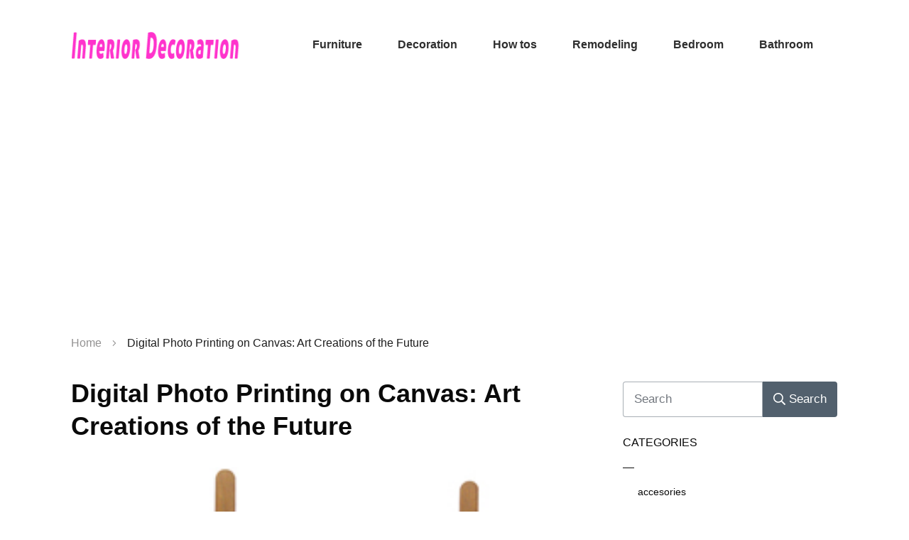

--- FILE ---
content_type: text/html; charset=UTF-8
request_url: https://decorating.visitacasas.com/digital-photo-printing-on-canvas-art-creations-of-the-future/
body_size: 74433
content:
<!doctype html>
<html lang="en-US" prefix="og: https://ogp.me/ns#" >
	<head>
		<link rel="profile" href="https://gmpg.org/xfn/11">
		<meta charset="UTF-8">
		<meta name="viewport" content="width=device-width, initial-scale=1">

				<script type="text/javascript">
			window.flatStyles = window.flatStyles || ''

			window.lightspeedOptimizeStylesheet = function () {
				const currentStylesheet = document.querySelector( '.tcb-lightspeed-style:not([data-ls-optimized])' )

				if ( currentStylesheet ) {
					try {
						if ( currentStylesheet.sheet && currentStylesheet.sheet.cssRules ) {
							if ( window.flatStyles ) {
								if ( this.optimizing ) {
									setTimeout( window.lightspeedOptimizeStylesheet.bind( this ), 24 )
								} else {
									this.optimizing = true;

									let rulesIndex = 0;

									while ( rulesIndex < currentStylesheet.sheet.cssRules.length ) {
										const rule = currentStylesheet.sheet.cssRules[ rulesIndex ]
										/* remove rules that already exist in the page */
										if ( rule.type === CSSRule.STYLE_RULE && window.flatStyles.includes( `${rule.selectorText}{` ) ) {
											currentStylesheet.sheet.deleteRule( rulesIndex )
										} else {
											rulesIndex ++
										}
									}
									/* optimize, mark it such, move to the next file, append the styles we have until now */
									currentStylesheet.setAttribute( 'data-ls-optimized', '1' )

									window.flatStyles += currentStylesheet.innerHTML

									this.optimizing = false
								}
							} else {
								window.flatStyles = currentStylesheet.innerHTML
								currentStylesheet.setAttribute( 'data-ls-optimized', '1' )
							}
						}
					} catch ( error ) {
						console.warn( error )
					}

					if ( currentStylesheet.parentElement.tagName !== 'HEAD' ) {
						/* always make sure that those styles end up in the head */
						const stylesheetID = currentStylesheet.id;
						/**
						 * make sure that there is only one copy of the css
						 * e.g display CSS
						 */
						if ( ( ! stylesheetID || ( stylesheetID && ! document.querySelector( `head #${stylesheetID}` ) ) ) ) {
							document.head.prepend( currentStylesheet )
						} else {
							currentStylesheet.remove();
						}
					}
				}
			}

			window.lightspeedOptimizeFlat = function ( styleSheetElement ) {
				if ( document.querySelectorAll( 'link[href*="thrive_flat.css"]' ).length > 1 ) {
					/* disable this flat if we already have one */
					styleSheetElement.setAttribute( 'disabled', true )
				} else {
					/* if this is the first one, make sure he's in head */
					if ( styleSheetElement.parentElement.tagName !== 'HEAD' ) {
						document.head.append( styleSheetElement )
					}
				}
			}
		</script>
		
<!-- Search Engine Optimization by Rank Math - https://rankmath.com/ -->
<title>Digital Photo Printing on Canvas: Art Creations of the Future</title>
<meta name="robots" content="follow, index, max-snippet:-1, max-video-preview:-1, max-image-preview:large"/>
<link rel="canonical" href="https://decorating.visitacasas.com/digital-photo-printing-on-canvas-art-creations-of-the-future/" />
<meta property="og:locale" content="en_US" />
<meta property="og:type" content="article" />
<meta property="og:title" content="Digital Photo Printing on Canvas: Art Creations of the Future" />
<meta property="og:description" content="This generation asks for more quality in less time, hence the nickname “instant-generation”. With all the hassle that we have nowadays, it is definitely used to our advantage as the DIGITAL PHOTO PRINTING has emerged to help us create high quality art in the shortest amount of time possible. Imagine your photos on the wall [&hellip;]" />
<meta property="og:url" content="https://decorating.visitacasas.com/digital-photo-printing-on-canvas-art-creations-of-the-future/" />
<meta property="og:site_name" content="Interior Decorating Tips" />
<meta property="article:tag" content="photo printing on canvas" />
<meta property="article:section" content="Photos" />
<meta property="og:updated_time" content="2009-06-20T04:27:47+00:00" />
<meta property="og:image" content="https://decorating.visitacasas.com/wp-content/uploads/2009/06/foto_laser_canvas_2.jpg" />
<meta property="og:image:secure_url" content="https://decorating.visitacasas.com/wp-content/uploads/2009/06/foto_laser_canvas_2.jpg" />
<meta property="og:image:width" content="300" />
<meta property="og:image:height" content="249" />
<meta property="og:image:alt" content="Digital Photo Printing on Canvas: Art Creations of the Future" />
<meta property="og:image:type" content="image/jpeg" />
<meta property="article:published_time" content="2009-06-20T04:27:35+00:00" />
<meta property="article:modified_time" content="2009-06-20T04:27:47+00:00" />
<meta name="twitter:card" content="summary_large_image" />
<meta name="twitter:title" content="Digital Photo Printing on Canvas: Art Creations of the Future" />
<meta name="twitter:description" content="This generation asks for more quality in less time, hence the nickname “instant-generation”. With all the hassle that we have nowadays, it is definitely used to our advantage as the DIGITAL PHOTO PRINTING has emerged to help us create high quality art in the shortest amount of time possible. Imagine your photos on the wall [&hellip;]" />
<meta name="twitter:creator" content="@visitacasas" />
<meta name="twitter:image" content="https://decorating.visitacasas.com/wp-content/uploads/2009/06/foto_laser_canvas_2.jpg" />
<meta name="twitter:label1" content="Written by" />
<meta name="twitter:data1" content="Nilda Nora" />
<meta name="twitter:label2" content="Time to read" />
<meta name="twitter:data2" content="2 minutes" />
<script type="application/ld+json" class="rank-math-schema">{"@context":"https://schema.org","@graph":[{"@type":["Person","Organization"],"@id":"https://decorating.visitacasas.com/#person","name":"Nilda Nora"},{"@type":"WebSite","@id":"https://decorating.visitacasas.com/#website","url":"https://decorating.visitacasas.com","name":"Nilda Nora","publisher":{"@id":"https://decorating.visitacasas.com/#person"},"inLanguage":"en-US"},{"@type":"ImageObject","@id":"https://decorating.visitacasas.com/wp-content/uploads/2009/06/foto_laser_canvas_2.jpg","url":"https://decorating.visitacasas.com/wp-content/uploads/2009/06/foto_laser_canvas_2.jpg","width":"300","height":"249","inLanguage":"en-US"},{"@type":"WebPage","@id":"https://decorating.visitacasas.com/digital-photo-printing-on-canvas-art-creations-of-the-future/#webpage","url":"https://decorating.visitacasas.com/digital-photo-printing-on-canvas-art-creations-of-the-future/","name":"Digital Photo Printing on Canvas: Art Creations of the Future","datePublished":"2009-06-20T04:27:35+00:00","dateModified":"2009-06-20T04:27:47+00:00","isPartOf":{"@id":"https://decorating.visitacasas.com/#website"},"primaryImageOfPage":{"@id":"https://decorating.visitacasas.com/wp-content/uploads/2009/06/foto_laser_canvas_2.jpg"},"inLanguage":"en-US"},{"@type":"Person","@id":"https://decorating.visitacasas.com/author/deco/","name":"Nilda Nora","url":"https://decorating.visitacasas.com/author/deco/","image":{"@type":"ImageObject","@id":"https://secure.gravatar.com/avatar/86f979d2fe7996b322f4320263dfe523c525612956e20fe61141333ca8bbf166?s=96&amp;d=monsterid&amp;r=g","url":"https://secure.gravatar.com/avatar/86f979d2fe7996b322f4320263dfe523c525612956e20fe61141333ca8bbf166?s=96&amp;d=monsterid&amp;r=g","caption":"Nilda Nora","inLanguage":"en-US"},"sameAs":["https://decorating.visitacasas.com/","https://twitter.com/visitacasas"]},{"@type":"BlogPosting","headline":"Digital Photo Printing on Canvas: Art Creations of the Future","datePublished":"2009-06-20T04:27:35+00:00","dateModified":"2009-06-20T04:27:47+00:00","author":{"@id":"https://decorating.visitacasas.com/author/deco/","name":"Nilda Nora"},"publisher":{"@id":"https://decorating.visitacasas.com/#person"},"description":"This generation asks for more quality in less time, hence the nickname \u201cinstant-generation\u201d. With all the hassle that we have nowadays, it is definitely used to our advantage as the DIGITAL PHOTO PRINTING has emerged to help us create high quality art in the shortest amount of time possible.","name":"Digital Photo Printing on Canvas: Art Creations of the Future","@id":"https://decorating.visitacasas.com/digital-photo-printing-on-canvas-art-creations-of-the-future/#richSnippet","isPartOf":{"@id":"https://decorating.visitacasas.com/digital-photo-printing-on-canvas-art-creations-of-the-future/#webpage"},"image":{"@id":"https://decorating.visitacasas.com/wp-content/uploads/2009/06/foto_laser_canvas_2.jpg"},"inLanguage":"en-US","mainEntityOfPage":{"@id":"https://decorating.visitacasas.com/digital-photo-printing-on-canvas-art-creations-of-the-future/#webpage"}}]}</script>
<!-- /Rank Math WordPress SEO plugin -->

<link rel='dns-prefetch' href='//accounts.google.com' />
<link rel='dns-prefetch' href='//apis.google.com' />
<link rel="alternate" type="application/rss+xml" title="Interior Decorating Tips &raquo; Feed" href="https://decorating.visitacasas.com/feed/" />
<link rel="alternate" type="application/rss+xml" title="Interior Decorating Tips &raquo; Comments Feed" href="https://decorating.visitacasas.com/comments/feed/" />
<link rel="alternate" type="application/rss+xml" title="Interior Decorating Tips &raquo; Digital Photo Printing on Canvas: Art Creations of the Future Comments Feed" href="https://decorating.visitacasas.com/digital-photo-printing-on-canvas-art-creations-of-the-future/feed/" />
<link rel="alternate" title="oEmbed (JSON)" type="application/json+oembed" href="https://decorating.visitacasas.com/wp-json/oembed/1.0/embed?url=https%3A%2F%2Fdecorating.visitacasas.com%2Fdigital-photo-printing-on-canvas-art-creations-of-the-future%2F" />
<link rel="alternate" title="oEmbed (XML)" type="text/xml+oembed" href="https://decorating.visitacasas.com/wp-json/oembed/1.0/embed?url=https%3A%2F%2Fdecorating.visitacasas.com%2Fdigital-photo-printing-on-canvas-art-creations-of-the-future%2F&#038;format=xml" />
<style id='wp-img-auto-sizes-contain-inline-css' type='text/css'>
img:is([sizes=auto i],[sizes^="auto," i]){contain-intrinsic-size:3000px 1500px}
/*# sourceURL=wp-img-auto-sizes-contain-inline-css */
</style>
<style id='wp-emoji-styles-inline-css' type='text/css'>

	img.wp-smiley, img.emoji {
		display: inline !important;
		border: none !important;
		box-shadow: none !important;
		height: 1em !important;
		width: 1em !important;
		margin: 0 0.07em !important;
		vertical-align: -0.1em !important;
		background: none !important;
		padding: 0 !important;
	}
/*# sourceURL=wp-emoji-styles-inline-css */
</style>
<style id='wp-block-library-inline-css' type='text/css'>
:root{--wp-block-synced-color:#7a00df;--wp-block-synced-color--rgb:122,0,223;--wp-bound-block-color:var(--wp-block-synced-color);--wp-editor-canvas-background:#ddd;--wp-admin-theme-color:#007cba;--wp-admin-theme-color--rgb:0,124,186;--wp-admin-theme-color-darker-10:#006ba1;--wp-admin-theme-color-darker-10--rgb:0,107,160.5;--wp-admin-theme-color-darker-20:#005a87;--wp-admin-theme-color-darker-20--rgb:0,90,135;--wp-admin-border-width-focus:2px}@media (min-resolution:192dpi){:root{--wp-admin-border-width-focus:1.5px}}.wp-element-button{cursor:pointer}:root .has-very-light-gray-background-color{background-color:#eee}:root .has-very-dark-gray-background-color{background-color:#313131}:root .has-very-light-gray-color{color:#eee}:root .has-very-dark-gray-color{color:#313131}:root .has-vivid-green-cyan-to-vivid-cyan-blue-gradient-background{background:linear-gradient(135deg,#00d084,#0693e3)}:root .has-purple-crush-gradient-background{background:linear-gradient(135deg,#34e2e4,#4721fb 50%,#ab1dfe)}:root .has-hazy-dawn-gradient-background{background:linear-gradient(135deg,#faaca8,#dad0ec)}:root .has-subdued-olive-gradient-background{background:linear-gradient(135deg,#fafae1,#67a671)}:root .has-atomic-cream-gradient-background{background:linear-gradient(135deg,#fdd79a,#004a59)}:root .has-nightshade-gradient-background{background:linear-gradient(135deg,#330968,#31cdcf)}:root .has-midnight-gradient-background{background:linear-gradient(135deg,#020381,#2874fc)}:root{--wp--preset--font-size--normal:16px;--wp--preset--font-size--huge:42px}.has-regular-font-size{font-size:1em}.has-larger-font-size{font-size:2.625em}.has-normal-font-size{font-size:var(--wp--preset--font-size--normal)}.has-huge-font-size{font-size:var(--wp--preset--font-size--huge)}.has-text-align-center{text-align:center}.has-text-align-left{text-align:left}.has-text-align-right{text-align:right}.has-fit-text{white-space:nowrap!important}#end-resizable-editor-section{display:none}.aligncenter{clear:both}.items-justified-left{justify-content:flex-start}.items-justified-center{justify-content:center}.items-justified-right{justify-content:flex-end}.items-justified-space-between{justify-content:space-between}.screen-reader-text{border:0;clip-path:inset(50%);height:1px;margin:-1px;overflow:hidden;padding:0;position:absolute;width:1px;word-wrap:normal!important}.screen-reader-text:focus{background-color:#ddd;clip-path:none;color:#444;display:block;font-size:1em;height:auto;left:5px;line-height:normal;padding:15px 23px 14px;text-decoration:none;top:5px;width:auto;z-index:100000}html :where(.has-border-color){border-style:solid}html :where([style*=border-top-color]){border-top-style:solid}html :where([style*=border-right-color]){border-right-style:solid}html :where([style*=border-bottom-color]){border-bottom-style:solid}html :where([style*=border-left-color]){border-left-style:solid}html :where([style*=border-width]){border-style:solid}html :where([style*=border-top-width]){border-top-style:solid}html :where([style*=border-right-width]){border-right-style:solid}html :where([style*=border-bottom-width]){border-bottom-style:solid}html :where([style*=border-left-width]){border-left-style:solid}html :where(img[class*=wp-image-]){height:auto;max-width:100%}:where(figure){margin:0 0 1em}html :where(.is-position-sticky){--wp-admin--admin-bar--position-offset:var(--wp-admin--admin-bar--height,0px)}@media screen and (max-width:600px){html :where(.is-position-sticky){--wp-admin--admin-bar--position-offset:0px}}

/*# sourceURL=wp-block-library-inline-css */
</style><style id='global-styles-inline-css' type='text/css'>
:root{--wp--preset--aspect-ratio--square: 1;--wp--preset--aspect-ratio--4-3: 4/3;--wp--preset--aspect-ratio--3-4: 3/4;--wp--preset--aspect-ratio--3-2: 3/2;--wp--preset--aspect-ratio--2-3: 2/3;--wp--preset--aspect-ratio--16-9: 16/9;--wp--preset--aspect-ratio--9-16: 9/16;--wp--preset--color--black: #000000;--wp--preset--color--cyan-bluish-gray: #abb8c3;--wp--preset--color--white: #ffffff;--wp--preset--color--pale-pink: #f78da7;--wp--preset--color--vivid-red: #cf2e2e;--wp--preset--color--luminous-vivid-orange: #ff6900;--wp--preset--color--luminous-vivid-amber: #fcb900;--wp--preset--color--light-green-cyan: #7bdcb5;--wp--preset--color--vivid-green-cyan: #00d084;--wp--preset--color--pale-cyan-blue: #8ed1fc;--wp--preset--color--vivid-cyan-blue: #0693e3;--wp--preset--color--vivid-purple: #9b51e0;--wp--preset--gradient--vivid-cyan-blue-to-vivid-purple: linear-gradient(135deg,rgb(6,147,227) 0%,rgb(155,81,224) 100%);--wp--preset--gradient--light-green-cyan-to-vivid-green-cyan: linear-gradient(135deg,rgb(122,220,180) 0%,rgb(0,208,130) 100%);--wp--preset--gradient--luminous-vivid-amber-to-luminous-vivid-orange: linear-gradient(135deg,rgb(252,185,0) 0%,rgb(255,105,0) 100%);--wp--preset--gradient--luminous-vivid-orange-to-vivid-red: linear-gradient(135deg,rgb(255,105,0) 0%,rgb(207,46,46) 100%);--wp--preset--gradient--very-light-gray-to-cyan-bluish-gray: linear-gradient(135deg,rgb(238,238,238) 0%,rgb(169,184,195) 100%);--wp--preset--gradient--cool-to-warm-spectrum: linear-gradient(135deg,rgb(74,234,220) 0%,rgb(151,120,209) 20%,rgb(207,42,186) 40%,rgb(238,44,130) 60%,rgb(251,105,98) 80%,rgb(254,248,76) 100%);--wp--preset--gradient--blush-light-purple: linear-gradient(135deg,rgb(255,206,236) 0%,rgb(152,150,240) 100%);--wp--preset--gradient--blush-bordeaux: linear-gradient(135deg,rgb(254,205,165) 0%,rgb(254,45,45) 50%,rgb(107,0,62) 100%);--wp--preset--gradient--luminous-dusk: linear-gradient(135deg,rgb(255,203,112) 0%,rgb(199,81,192) 50%,rgb(65,88,208) 100%);--wp--preset--gradient--pale-ocean: linear-gradient(135deg,rgb(255,245,203) 0%,rgb(182,227,212) 50%,rgb(51,167,181) 100%);--wp--preset--gradient--electric-grass: linear-gradient(135deg,rgb(202,248,128) 0%,rgb(113,206,126) 100%);--wp--preset--gradient--midnight: linear-gradient(135deg,rgb(2,3,129) 0%,rgb(40,116,252) 100%);--wp--preset--font-size--small: 13px;--wp--preset--font-size--medium: 20px;--wp--preset--font-size--large: 36px;--wp--preset--font-size--x-large: 42px;--wp--preset--spacing--20: 0.44rem;--wp--preset--spacing--30: 0.67rem;--wp--preset--spacing--40: 1rem;--wp--preset--spacing--50: 1.5rem;--wp--preset--spacing--60: 2.25rem;--wp--preset--spacing--70: 3.38rem;--wp--preset--spacing--80: 5.06rem;--wp--preset--shadow--natural: 6px 6px 9px rgba(0, 0, 0, 0.2);--wp--preset--shadow--deep: 12px 12px 50px rgba(0, 0, 0, 0.4);--wp--preset--shadow--sharp: 6px 6px 0px rgba(0, 0, 0, 0.2);--wp--preset--shadow--outlined: 6px 6px 0px -3px rgb(255, 255, 255), 6px 6px rgb(0, 0, 0);--wp--preset--shadow--crisp: 6px 6px 0px rgb(0, 0, 0);}:where(.is-layout-flex){gap: 0.5em;}:where(.is-layout-grid){gap: 0.5em;}body .is-layout-flex{display: flex;}.is-layout-flex{flex-wrap: wrap;align-items: center;}.is-layout-flex > :is(*, div){margin: 0;}body .is-layout-grid{display: grid;}.is-layout-grid > :is(*, div){margin: 0;}:where(.wp-block-columns.is-layout-flex){gap: 2em;}:where(.wp-block-columns.is-layout-grid){gap: 2em;}:where(.wp-block-post-template.is-layout-flex){gap: 1.25em;}:where(.wp-block-post-template.is-layout-grid){gap: 1.25em;}.has-black-color{color: var(--wp--preset--color--black) !important;}.has-cyan-bluish-gray-color{color: var(--wp--preset--color--cyan-bluish-gray) !important;}.has-white-color{color: var(--wp--preset--color--white) !important;}.has-pale-pink-color{color: var(--wp--preset--color--pale-pink) !important;}.has-vivid-red-color{color: var(--wp--preset--color--vivid-red) !important;}.has-luminous-vivid-orange-color{color: var(--wp--preset--color--luminous-vivid-orange) !important;}.has-luminous-vivid-amber-color{color: var(--wp--preset--color--luminous-vivid-amber) !important;}.has-light-green-cyan-color{color: var(--wp--preset--color--light-green-cyan) !important;}.has-vivid-green-cyan-color{color: var(--wp--preset--color--vivid-green-cyan) !important;}.has-pale-cyan-blue-color{color: var(--wp--preset--color--pale-cyan-blue) !important;}.has-vivid-cyan-blue-color{color: var(--wp--preset--color--vivid-cyan-blue) !important;}.has-vivid-purple-color{color: var(--wp--preset--color--vivid-purple) !important;}.has-black-background-color{background-color: var(--wp--preset--color--black) !important;}.has-cyan-bluish-gray-background-color{background-color: var(--wp--preset--color--cyan-bluish-gray) !important;}.has-white-background-color{background-color: var(--wp--preset--color--white) !important;}.has-pale-pink-background-color{background-color: var(--wp--preset--color--pale-pink) !important;}.has-vivid-red-background-color{background-color: var(--wp--preset--color--vivid-red) !important;}.has-luminous-vivid-orange-background-color{background-color: var(--wp--preset--color--luminous-vivid-orange) !important;}.has-luminous-vivid-amber-background-color{background-color: var(--wp--preset--color--luminous-vivid-amber) !important;}.has-light-green-cyan-background-color{background-color: var(--wp--preset--color--light-green-cyan) !important;}.has-vivid-green-cyan-background-color{background-color: var(--wp--preset--color--vivid-green-cyan) !important;}.has-pale-cyan-blue-background-color{background-color: var(--wp--preset--color--pale-cyan-blue) !important;}.has-vivid-cyan-blue-background-color{background-color: var(--wp--preset--color--vivid-cyan-blue) !important;}.has-vivid-purple-background-color{background-color: var(--wp--preset--color--vivid-purple) !important;}.has-black-border-color{border-color: var(--wp--preset--color--black) !important;}.has-cyan-bluish-gray-border-color{border-color: var(--wp--preset--color--cyan-bluish-gray) !important;}.has-white-border-color{border-color: var(--wp--preset--color--white) !important;}.has-pale-pink-border-color{border-color: var(--wp--preset--color--pale-pink) !important;}.has-vivid-red-border-color{border-color: var(--wp--preset--color--vivid-red) !important;}.has-luminous-vivid-orange-border-color{border-color: var(--wp--preset--color--luminous-vivid-orange) !important;}.has-luminous-vivid-amber-border-color{border-color: var(--wp--preset--color--luminous-vivid-amber) !important;}.has-light-green-cyan-border-color{border-color: var(--wp--preset--color--light-green-cyan) !important;}.has-vivid-green-cyan-border-color{border-color: var(--wp--preset--color--vivid-green-cyan) !important;}.has-pale-cyan-blue-border-color{border-color: var(--wp--preset--color--pale-cyan-blue) !important;}.has-vivid-cyan-blue-border-color{border-color: var(--wp--preset--color--vivid-cyan-blue) !important;}.has-vivid-purple-border-color{border-color: var(--wp--preset--color--vivid-purple) !important;}.has-vivid-cyan-blue-to-vivid-purple-gradient-background{background: var(--wp--preset--gradient--vivid-cyan-blue-to-vivid-purple) !important;}.has-light-green-cyan-to-vivid-green-cyan-gradient-background{background: var(--wp--preset--gradient--light-green-cyan-to-vivid-green-cyan) !important;}.has-luminous-vivid-amber-to-luminous-vivid-orange-gradient-background{background: var(--wp--preset--gradient--luminous-vivid-amber-to-luminous-vivid-orange) !important;}.has-luminous-vivid-orange-to-vivid-red-gradient-background{background: var(--wp--preset--gradient--luminous-vivid-orange-to-vivid-red) !important;}.has-very-light-gray-to-cyan-bluish-gray-gradient-background{background: var(--wp--preset--gradient--very-light-gray-to-cyan-bluish-gray) !important;}.has-cool-to-warm-spectrum-gradient-background{background: var(--wp--preset--gradient--cool-to-warm-spectrum) !important;}.has-blush-light-purple-gradient-background{background: var(--wp--preset--gradient--blush-light-purple) !important;}.has-blush-bordeaux-gradient-background{background: var(--wp--preset--gradient--blush-bordeaux) !important;}.has-luminous-dusk-gradient-background{background: var(--wp--preset--gradient--luminous-dusk) !important;}.has-pale-ocean-gradient-background{background: var(--wp--preset--gradient--pale-ocean) !important;}.has-electric-grass-gradient-background{background: var(--wp--preset--gradient--electric-grass) !important;}.has-midnight-gradient-background{background: var(--wp--preset--gradient--midnight) !important;}.has-small-font-size{font-size: var(--wp--preset--font-size--small) !important;}.has-medium-font-size{font-size: var(--wp--preset--font-size--medium) !important;}.has-large-font-size{font-size: var(--wp--preset--font-size--large) !important;}.has-x-large-font-size{font-size: var(--wp--preset--font-size--x-large) !important;}
/*# sourceURL=global-styles-inline-css */
</style>

<style id='classic-theme-styles-inline-css' type='text/css'>
/*! This file is auto-generated */
.wp-block-button__link{color:#fff;background-color:#32373c;border-radius:9999px;box-shadow:none;text-decoration:none;padding:calc(.667em + 2px) calc(1.333em + 2px);font-size:1.125em}.wp-block-file__button{background:#32373c;color:#fff;text-decoration:none}
/*# sourceURL=/wp-includes/css/classic-themes.min.css */
</style>
<link rel='stylesheet' id='toc-screen-css' href='https://decorating.visitacasas.com/wp-content/plugins/table-of-contents-plus/screen.min.css?ver=2411.1' type='text/css' media='all' />
<link rel='stylesheet' id='thrive-theme-styles-css' href='https://decorating.visitacasas.com/wp-content/themes/thrive-theme/inc/assets/dist/theme.css?ver=10.8.5' type='text/css' media='all' />
<link rel='stylesheet' id='thrive-theme-css' href='https://decorating.visitacasas.com/wp-content/themes/thrive-theme/style.css?ver=10.8.5' type='text/css' media='all' />
<link rel='stylesheet' id='tve_style_family_tve_flt-css' href='https://decorating.visitacasas.com/wp-content/plugins/thrive-visual-editor/editor/css/thrive_flat.css?ver=10.8.5' type='text/css' media='all' />
<link rel='stylesheet' id='thrive-template-css' href='//decorating.visitacasas.com/wp-content/uploads/thrive/theme-template-1701299704.css?ver=10.8.5' type='text/css' media='all' />
<script type="text/javascript" src="https://decorating.visitacasas.com/wp-includes/js/jquery/jquery.min.js?ver=3.7.1" id="jquery-core-js"></script>
<script type="text/javascript" src="https://decorating.visitacasas.com/wp-includes/js/jquery/jquery-migrate.min.js?ver=3.4.1" id="jquery-migrate-js"></script>
<script type="text/javascript" src="https://decorating.visitacasas.com/wp-includes/js/jquery/ui/core.min.js?ver=1.13.3" id="jquery-ui-core-js"></script>
<script type="text/javascript" src="https://decorating.visitacasas.com/wp-includes/js/jquery/ui/menu.min.js?ver=1.13.3" id="jquery-ui-menu-js"></script>
<script type="text/javascript" src="https://decorating.visitacasas.com/wp-includes/js/dist/dom-ready.min.js?ver=f77871ff7694fffea381" id="wp-dom-ready-js"></script>
<script type="text/javascript" src="https://decorating.visitacasas.com/wp-includes/js/dist/hooks.min.js?ver=dd5603f07f9220ed27f1" id="wp-hooks-js"></script>
<script type="text/javascript" src="https://decorating.visitacasas.com/wp-includes/js/dist/i18n.min.js?ver=c26c3dc7bed366793375" id="wp-i18n-js"></script>
<script type="text/javascript" id="wp-i18n-js-after">
/* <![CDATA[ */
wp.i18n.setLocaleData( { 'text direction\u0004ltr': [ 'ltr' ] } );
//# sourceURL=wp-i18n-js-after
/* ]]> */
</script>
<script type="text/javascript" src="https://decorating.visitacasas.com/wp-includes/js/dist/a11y.min.js?ver=cb460b4676c94bd228ed" id="wp-a11y-js"></script>
<script type="text/javascript" src="https://decorating.visitacasas.com/wp-includes/js/jquery/ui/autocomplete.min.js?ver=1.13.3" id="jquery-ui-autocomplete-js"></script>
<script type="text/javascript" src="https://decorating.visitacasas.com/wp-includes/js/imagesloaded.min.js?ver=5.0.0" id="imagesloaded-js"></script>
<script type="text/javascript" src="https://decorating.visitacasas.com/wp-includes/js/masonry.min.js?ver=4.2.2" id="masonry-js"></script>
<script type="text/javascript" src="https://decorating.visitacasas.com/wp-includes/js/jquery/jquery.masonry.min.js?ver=3.1.2b" id="jquery-masonry-js"></script>
<script type="text/javascript" id="tve_frontend-js-extra">
/* <![CDATA[ */
var tve_frontend_options = {"ajaxurl":"https://decorating.visitacasas.com/wp-admin/admin-ajax.php","is_editor_page":"","page_events":"","is_single":"1","social_fb_app_id":"","dash_url":"https://decorating.visitacasas.com/wp-content/themes/thrive-theme/thrive-dashboard","queried_object":{"ID":1526,"post_author":"1"},"query_vars":{"page":"","name":"digital-photo-printing-on-canvas-art-creations-of-the-future"},"$_POST":[],"translations":{"Copy":"Copy","empty_username":"ERROR: The username field is empty.","empty_password":"ERROR: The password field is empty.","empty_login":"ERROR: Enter a username or email address.","min_chars":"At least %s characters are needed","no_headings":"No headings found","registration_err":{"required_field":"\u003Cstrong\u003EError\u003C/strong\u003E: This field is required","required_email":"\u003Cstrong\u003EError\u003C/strong\u003E: Please type your email address","invalid_email":"\u003Cstrong\u003EError\u003C/strong\u003E: The email address isn&#8217;t correct","passwordmismatch":"\u003Cstrong\u003EError\u003C/strong\u003E: Password mismatch"}},"routes":{"posts":"https://decorating.visitacasas.com/wp-json/tcb/v1/posts","video_reporting":"https://decorating.visitacasas.com/wp-json/tcb/v1/video-reporting"},"nonce":"506c636a69","allow_video_src":"","google_client_id":null,"google_api_key":null,"facebook_app_id":null,"lead_generation_custom_tag_apis":["activecampaign","aweber","convertkit","drip","klicktipp","mailchimp","sendlane","zapier"],"post_request_data":[],"user_profile_nonce":"8cfdc11958","ip":"3.148.239.12","current_user":[],"post_id":"1526","post_title":"Digital Photo Printing on Canvas: Art Creations of the Future","post_type":"post","post_url":"https://decorating.visitacasas.com/digital-photo-printing-on-canvas-art-creations-of-the-future/","is_lp":"","conditional_display":{"is_tooltip_dismissed":false}};
//# sourceURL=tve_frontend-js-extra
/* ]]> */
</script>
<script type="text/javascript" src="https://decorating.visitacasas.com/wp-content/plugins/thrive-visual-editor/editor/js/dist/modules/general.min.js?ver=10.8.5" id="tve_frontend-js"></script>
<script type="text/javascript" src="https://decorating.visitacasas.com/wp-includes/js/plupload/moxie.min.js?ver=1.3.5.1" id="moxiejs-js"></script>
<script type="text/javascript" id="theme-frontend-js-extra">
/* <![CDATA[ */
var thrive_front_localize = {"comments_form":{"error_defaults":{"email":"Email address invalid","url":"Website address invalid","required":"Required field missing"}},"routes":{"posts":"https://decorating.visitacasas.com/wp-json/tcb/v1/posts","frontend":"https://decorating.visitacasas.com/wp-json/ttb/v1/frontend"},"tar_post_url":"?tve=true&action=architect&from_theme=1","is_editor":"","ID":"9837","template_url":"?tve=true&action=architect&from_tar=1526","pagination_url":{"template":"https://decorating.visitacasas.com/digital-photo-printing-on-canvas-art-creations-of-the-future/page/[thrive_page_number]/","base":"https://decorating.visitacasas.com/digital-photo-printing-on-canvas-art-creations-of-the-future/"},"sidebar_visibility":[],"is_singular":"1","is_user_logged_in":""};
//# sourceURL=theme-frontend-js-extra
/* ]]> */
</script>
<script type="text/javascript" src="https://decorating.visitacasas.com/wp-content/themes/thrive-theme/inc/assets/dist/frontend.min.js?ver=10.8.5" id="theme-frontend-js"></script>
<link rel="https://api.w.org/" href="https://decorating.visitacasas.com/wp-json/" /><link rel="alternate" title="JSON" type="application/json" href="https://decorating.visitacasas.com/wp-json/wp/v2/posts/1526" /><link rel="EditURI" type="application/rsd+xml" title="RSD" href="https://decorating.visitacasas.com/xmlrpc.php?rsd" />
<style type="text/css" id="tve_global_variables">:root{--tcb-background-author-image:url(https://secure.gravatar.com/avatar/86f979d2fe7996b322f4320263dfe523c525612956e20fe61141333ca8bbf166?s=256&d=monsterid&r=g);--tcb-background-user-image:url();--tcb-background-featured-image-thumbnail:url(https://decorating.visitacasas.com/wp-content/uploads/2009/06/foto_laser_canvas_2.jpg);--tcb-skin-color-0:rgb(31, 165, 230);--tcb-skin-color-0-h:199;--tcb-skin-color-0-s:79%;--tcb-skin-color-0-l:51%;--tcb-skin-color-0-a:1;--tcb-skin-color-1:rgb(53, 105, 180);--tcb-skin-color-1-h:215;--tcb-skin-color-1-s:54%;--tcb-skin-color-1-l:45%;--tcb-skin-color-1-a:1;--tcb-main-master-h:2;--tcb-main-master-s:84%;--tcb-main-master-l:64%;--tcb-main-master-a:1;--tcb-theme-main-master-h:2;--tcb-theme-main-master-s:84%;--tcb-theme-main-master-l:64%;--tcb-theme-main-master-a:1;}</style><link rel="pingback" href="https://decorating.visitacasas.com/xmlrpc.php"><script data-ad-client="ca-pub-9879027205165433" async src="https://pagead2.googlesyndication.com/pagead/js/adsbygoogle.js"></script>
<!-- Global site tag (gtag.js) - Google Analytics -->
<script async src="https://www.googletagmanager.com/gtag/js?id=UA-2259292-11"></script>
<script>
  window.dataLayer = window.dataLayer || [];
  function gtag(){dataLayer.push(arguments);}
  gtag('js', new Date());

  gtag('config', 'UA-2259292-11');
</script><style type="text/css" id="thrive-default-styles"></style>		<link rel="amphtml" href="https://decorating.visitacasas.com/digital-photo-printing-on-canvas-art-creations-of-the-future/amp/">	</head>

	<body data-rsssl=1 class="wp-singular post-template-default single single-post postid-1526 single-format-standard wp-theme-thrive-theme tve-theme-9837 thrive-layout-9836">

<div id="wrapper" class="tcb-style-wrap"><header id="thrive-header" class="thrv_wrapper thrv_symbol thrv_header tve-default-state" role="banner"><div class="thrive-symbol-shortcode"><div class="symbol-section-out"></div>
<div class="symbol-section-in" style="z-index: 9;">
	<div class="thrv_wrapper thrv-columns">
		<div class="tcb-flex-row tcb--cols--2 v-2 tcb-mobile-no-wrap m-edit tcb-resized" data-css="tve-u-164d292c1b3">
			<div class="tcb-flex-col c-33" data-css="tve-u-164d294a532">
				<div class="tcb-col"><a class="tcb-logo thrv_wrapper" href="https://decorating.visitacasas.com"><picture><source srcset="https://decorating.visitacasas.com/wp-content/uploads/2017/04/logo3.png 261w, https://decorating.visitacasas.com/wp-content/uploads/2017/04/logo3-150x37.png 150w, https://decorating.visitacasas.com/wp-content/uploads/2017/04/logo3-254x63.png 254w, https://decorating.visitacasas.com/wp-content/uploads/2017/04/logo3-64x16.png 64w, https://decorating.visitacasas.com/wp-content/uploads/2017/04/logo3-220x55.png 220w, https://decorating.visitacasas.com/wp-content/uploads/2017/04/logo3-250x62.png 250w" media="(min-width:1024px)"></source><img decoding="async" src="https://decorating.visitacasas.com/wp-content/uploads/2017/04/logo3.png" height="65" width="261" alt="" style="" class="tve-not-lazy-loaded"></img></picture></a></div>
			</div>
			<div class="tcb-flex-col c-66" data-css="tve-u-164d294a535">
				<div class="tcb-col" style="z-index: 9;">
					<div class="tcb-clear" data-css="tve-u-164d29337f5">
						<div class="thrv_wrapper thrv_widget_menu tve-custom-menu-upgrade tve-mobile-dropdown tve-menu-template-light-tmp-first tve-regular" data-tve-switch-icon="tablet,mobile" data-css="tve-u-16b1c7f9088">
							<div class="thrive-shortcode-config" style="display:none!important;"></div><div class="thrive-shortcode-html thrive-shortcode-html-editable tve_clearfix" > <a class="tve-m-trigger t_tve_horizontal" href="javascript:void(0)"><div class="thrv_wrapper thrv_icon tcb-icon-open"><svg class="tcb-icon" viewBox="0 0 24 24" data-name="align-justify"><g><g><path class="st0" d="M23,13H1c-0.6,0-1-0.4-1-1s0.4-1,1-1h22c0.6,0,1,0.4,1,1S23.6,13,23,13z"/></g><g><path class="st0" d="M23,6.7H1c-0.6,0-1-0.4-1-1s0.4-1,1-1h22c0.6,0,1,0.4,1,1S23.6,6.7,23,6.7z"/></g><g><path class="st0" d="M23,19.3H1c-0.6,0-1-0.4-1-1s0.4-1,1-1h22c0.6,0,1,0.4,1,1S23.6,19.3,23,19.3z"/></g></g></svg></div><div class="thrv_wrapper thrv_icon tcb-icon-close"><svg class="tcb-icon" viewBox="0 0 24 24" data-name="close"><path class="st0" d="M13.4,12l7.1-7.1c0.4-0.4,0.4-1,0-1.4s-1-0.4-1.4,0L12,10.6L4.9,3.5c-0.4-0.4-1-0.4-1.4,0s-0.4,1,0,1.4l7.1,7.1 l-7.1,7.1c-0.4,0.4-0.4,1,0,1.4c0.4,0.4,1,0.4,1.4,0l7.1-7.1l7.1,7.1c0.4,0.4,1,0.4,1.4,0c0.4-0.4,0.4-1,0-1.4L13.4,12z"/></svg></div></a>  <ul id="m-16b1c7f9087" class="tve_w_menu tve_horizontal "><li id="menu-item-7103" class="menu-item menu-item-type-taxonomy menu-item-object-category menu-item-7103 lvl-0" data-id="7103"  ><a href="https://decorating.visitacasas.com/category/furniture/"><span class="tve-disabled-text-inner">Furniture</span></a></li>
<li id="menu-item-7102" class="menu-item menu-item-type-taxonomy menu-item-object-category menu-item-7102 lvl-0" data-id="7102"  ><a href="https://decorating.visitacasas.com/category/decoration/"><span class="tve-disabled-text-inner">Decoration</span></a></li>
<li id="menu-item-7104" class="menu-item menu-item-type-taxonomy menu-item-object-category menu-item-7104 lvl-0" data-id="7104"  ><a href="https://decorating.visitacasas.com/category/how-tos/"><span class="tve-disabled-text-inner">How tos</span></a></li>
<li id="menu-item-7105" class="menu-item menu-item-type-taxonomy menu-item-object-category menu-item-7105 lvl-0" data-id="7105"  ><a href="https://decorating.visitacasas.com/category/remodeling/"><span class="tve-disabled-text-inner">Remodeling</span></a></li>
<li id="menu-item-7106" class="menu-item menu-item-type-taxonomy menu-item-object-category menu-item-7106 lvl-0" data-id="7106"  ><a href="https://decorating.visitacasas.com/category/bedroom/"><span class="tve-disabled-text-inner">Bedroom</span></a></li>
<li id="menu-item-7107" class="menu-item menu-item-type-taxonomy menu-item-object-category menu-item-7107 lvl-0" data-id="7107"  ><a href="https://decorating.visitacasas.com/category/bathroom/"><span class="tve-disabled-text-inner">Bathroom</span></a></li>
</ul> <div class="tcb-menu-overlay"></div> </div>
						</div>
					</div>
				</div>
			</div>
		</div>
	</div>
</div></div></header><div id="content">

<div id="theme-top-section" class="theme-section top-section"><div class="section-background"></div><div class="section-content"><ul class="thrive-breadcrumbs thrv_wrapper" itemscope itemtype="https://schema.org/BreadcrumbList" data-enable-truncate-chars="1" data-css=""><li class="home  thrive-breadcrumb thrv_wrapper thrive-breadcrumb-path" itemscope itemprop="itemListElement" itemtype="https://schema.org/ListItem"><a itemprop="item" href="https://decorating.visitacasas.com"><span itemprop="name">Home</span></a><meta content="1" itemprop="position"></meta></li><li class="thrive-breadcrumb-separator"><svg class="tcb-icon" viewBox="0 0 192 512" data-id="icon-angle-right-light" data-name=""><path d="M166.9 264.5l-117.8 116c-4.7 4.7-12.3 4.7-17 0l-7.1-7.1c-4.7-4.7-4.7-12.3 0-17L127.3 256 25.1 155.6c-4.7-4.7-4.7-12.3 0-17l7.1-7.1c4.7-4.7 12.3-4.7 17 0l117.8 116c4.6 4.7 4.6 12.3-.1 17z"></path></svg></li><li class="thrive-breadcrumb thrv_wrapper thrive-breadcrumb-leaf" itemscope itemprop="itemListElement" itemtype="https://schema.org/ListItem"><span itemprop="name" data-selector=".thrive-breadcrumb-leaf span">Digital Photo Printing on Canvas: Art Creations of the Future</span><meta content="2" itemprop="position"></meta></li></ul></div></div>

<div class="main-container thrv_wrapper"><div id="theme-content-section" class="theme-section content-section"><div class="section-background"></div><div class="section-content"><h1 class="tcb-post-title tcb-shortcode thrv_wrapper"><a href="#" title="Digital Photo Printing on Canvas: Art Creations of the Future" data-css="">Digital Photo Printing on Canvas: Art Creations of the Future</a></h1>

<a class="tcb-post-thumbnail tcb-shortcode thrv_wrapper" href="https://decorating.visitacasas.com/digital-photo-printing-on-canvas-art-creations-of-the-future/" title="Digital Photo Printing on Canvas: Art Creations of the Future" data-css=""><img width="300" height="249" src="https://decorating.visitacasas.com/wp-content/uploads/2009/06/foto_laser_canvas_2.jpg" class="attachment-full size-full wp-post-image" alt="" decoding="async" loading="lazy" /></a>

<div class="thrv_wrapper thrv-columns">
	<div class="tcb-flex-row tcb--cols--3">
		<div class="tcb-flex-col">
			<div class="tcb-col">
				<p class="tcb-post-date tcb-shortcode thrv_wrapper" data-type="published"><time>June 20, 2009 4:27 am</time></p>
			</div>
		</div>
		<div class="tcb-flex-col">
			<div class="tcb-col">
				<div class="tcb-post-author tcb-shortcode thrv_wrapper">Nilda Nora</div>
			</div>
		</div>
		<div class="tcb-flex-col">
			<div class="tcb-col">
				<div class="tcb-clear">
					<div class="thrv_wrapper thrv_text_element theme-comments-number">
						<p>
							<span class="thrive-shortcode-content" data-id="tcb_post_comments_number"
								  data-shortcode="tcb_post_comments_number inline='1' url='0'" data-url="0">1</span>
							comments						</p>
					</div>
				</div>
			</div>
		</div>
	</div>
</div>

<section class="tcb-post-content tcb-shortcode thrv_wrapper"><p>This generation asks for more quality in less time, hence the nickname “instant-generation”. With all the hassle that we have nowadays, it is definitely used to our advantage as the DIGITAL PHOTO PRINTING has emerged to help us create high quality art in the shortest amount of time possible.</p>
<p>Imagine <a href="https://decorating.visitacasas.com/decorating-ideas-with-photos/">your photos on the wall</a> mistaken for a real painting.  That is how great digital photo printing is, and it gets better! You can actually put a picture of yourself or anyone in any place and you can completely change your backdrop without making is look like you simply copied and pasted.  If you have a digital camera, digital photo printing on canvas is the only way to go since it is the right choice. It has rapidly become popular because of its high quality photo prints which can be edited and perfected to match any occasion or capturing the precious moments in life.<br />
<center><img loading="lazy" decoding="async" src="https://decorating.visitacasas.com/wp-content/uploads/2009/06/foto_laser_canvas_2.jpg" alt="Digital photos printed on canvas" title="Digital photos printed on canvas" width="300" height="249" class="alignnone size-full wp-image-1711" /></center><br />
Thanks to new generation quality work of art, digital photography has stormed the world and united photography and modern art. Photos will never be the same as these printed digital photos onto canvas from a digital photograph gives a sharper and more striking print than any other printing method. Masterpieces are created as these prints provide a unique perception of the world around you. You can actually get the same glossy, elegant look of an original oil painting when you print the digital image on a canvas with great texture, preferably a museum quality canvas. You can even get custom made frames to suit your images and give it that authentic look. It would be something special that you’re family can keep and be proud of.</p>
<p>Wondering whether or not this would be a good gift? Wonder no more! This is not a “good” gift because this is a fantastic one! Digital photography has a broad variety capacity and endless possibilities that will enable you to explore your creative freedom! An amazing work of art can be done with your imagination even without the skills of Picasso due to digital printing. Each of the unique digital photos on canvas that are made, no matter the size, are of the top quality. The canvass prints give you the feel of having an original painting that is totally your idea and it provides your environment that extraordinary artistic touch that will effortlessly complement any décor for your home or office.<br />
<center><img loading="lazy" decoding="async" src="https://decorating.visitacasas.com/wp-content/uploads/2009/06/las_mejores_camaras_digitales_de_bajo_precio-300x200.jpg" alt="Taking photos" title="Taking photos" width="300" height="200" class="alignnone size-medium wp-image-1712" srcset="https://decorating.visitacasas.com/wp-content/uploads/2009/06/las_mejores_camaras_digitales_de_bajo_precio-300x200.jpg 300w, https://decorating.visitacasas.com/wp-content/uploads/2009/06/las_mejores_camaras_digitales_de_bajo_precio.jpg 480w" sizes="auto, (max-width: 300px) 100vw, 300px" /></center><br />
Creations of wonderful art are easy to achieve when you know what you need to have the right digital photo printing on canvas. It’s a good thing that Photo Printing companies are making sure that digital photo canvas is produced to the liking of the customers for complete satisfaction. From the tiniest print to the largest, they are made with an amazing printing on canvas technique that is always right on.<br />
<a href="https://decorating.visitacasas.com/decorating-with-black-and-white-photos-with-frame-and-displaying-photographs/">The Photo</a> Printing companies do their job and when you plan on making a digital photo print on canvas, you need to concentrate on choosing the right digital camera and consider its resolution and the time of capturing the picture. And remember, it is fun making a digital photo print on canvas so keep your mind in a creative bend! </p>
</section>

<div class="thrive_author_box thrv_wrapper wrapper-shortcode tcb-compact-element" data-ct="thrive_author_box" data-ct-name="About the Author" data-shortcode="thrive_author_box">
<div class="thrv_wrapper thrv-columns">
	<div class="tcb-flex-row tcb--cols--2">
		<div class="c-25 tcb-flex-col">
			
<div class="thrv_wrapper tve_image_caption tcb-post-author-picture tcb-dynamic-field-source" data-css="">
	<span class="tve_image_frame">
		<a href="https://decorating.visitacasas.com/author/deco/" rel="nofollow" class="tve-dynamic-link" dynamic-postlink="tcb_post_author_link">
			<img decoding="async" class="tve_image" width="240" data-d-f="author" alt="Author Image" src="https://secure.gravatar.com/avatar/86f979d2fe7996b322f4320263dfe523c525612956e20fe61141333ca8bbf166?s=256&#038;d=monsterid&#038;r=g" loading="lazy">
		</a>
	</span>
</div>

			<div class="ui-resizable-handle ui-resizable-e"></div>
		</div>
		<div class="c-50 tcb-flex-col">
			<div class="tcb-col">
				<div class="thrv_wrapper thrv_text_element theme-author-header">
					<p>
						About the Author					</p>
				</div>
				<div class="thrv_wrapper thrv_text_element tve-froala fr-box fr-basic">
					<p>
						<a href="https://decorating.visitacasas.com/author/deco" data-dynamic-link="tcb_post_author_link" class="tve-dynamic-link tve-froala fr-basic" dynamic-postlink="tcb_post_author_link" target="_blank" rel="nofollow" style="outline: none; display: inline-block;">
							<span class="thrive-shortcode-content" data-extra_key="" data-option-inline="1" data-shortcode="tcb_post_author_name" data-shortcode-name="Author name">
								Nilda Nora
							</span>
						</a>
					</p>
				</div>
			</div>
			<div class="ui-resizable-handle ui-resizable-e"></div>
		</div>
		<div class="c-25 tcb-flex-col">
			<div class="tcb-col ">
				<div class="thrv_wrapper thrv_text_element theme-auth-follow">
					<p class="theme-paragraph">
						Follow me					</p>
				</div>
				<div class="thrv_social_custom thrv_author_follow">
					<div class="tve_social_items tve_social_custom tve_style_1 tve_social_ib">
						<div class="tve_s_item tve_s_fb_share" data-s="fb_share" data-href="#">
							<a href="#" target="_blank">
								<span class="tve_s_icon"></span>
							</a>
						</div>
						<div class="tve_s_item tve_s_g_share" data-s="g_share" data-href="#">
							<a href="#" target="_blank">
								<span class="tve_s_icon"></span>
							</a>
						</div>
						<div class="tve_s_item tve_s_t_share" data-s="t_share" data-href="#">
							<a href="#" target="_blank">
								<span class="tve_s_icon"></span>
							</a>
						</div>
					</div>
				</div>
			</div>
			<div class="ui-resizable-handle ui-resizable-e"></div>
		</div>
	</div>
	<div class="thrv_wrapper thrv_text_element theme-author-desc">
		<p>
			<span class="thrive-shortcode-content" data-extra_key="" data-option-inline="1" data-shortcode="tcb_post_author_bio" data-shortcode-name="Author bio">
				I love writing about interior design. I am in love with achieving harmony at home to improve the well-being of my family. I usually write for the "Visitacasas" blog, both in Spanish and English, and personally answer the questions about home decoration of all our users.
			</span>
		</p>
	</div>
</div>
</div>

<div class="thrv_wrapper thrv-divider theme-bottom-divider" data-style="tve_sep-1" data-thickness="1" data-color="rgb(225, 225, 225)">
	<hr class="tve_sep tve_sep-1">
</div>

<div id="comments" class="comments-area" data-ct="thrive_comments" data-ct-name="Default" data-shortcode="thrive_comments">
	<div id="respond" class="comment-respond logged state ">
		<div class="thrv_wrapper thrv_text_element tve_no_icons comment-form-reply-title-wrapper theme-comments-label" data-comments-label="replytitle" data-selector=".comment-form-reply-title-wrapper"><p class="comment-form-reply-title" data-selector=".comment-form-reply-title">Leave a Reply</p></div><p class="must-log-in">You must be <a href="https://decorating.visitacasas.com/wp-login.php?redirect_to=https%3A%2F%2Fdecorating.visitacasas.com%2Fdigital-photo-printing-on-canvas-art-creations-of-the-future%2F">logged in</a> to post a comment.</p>	</div><!-- #respond -->
	

	
	<ol class="comment-list">
				<li id="comment-728" class="pingback even thread-even depth-1">
			<div class="comment-body">
				Pingback: <a href="https://decorating.visitacasas.com/fill-the-world-with-colors-photos-on-canvas/" class="url" rel="ugc">Fill the World with Colors: Photos on Canvas | Interior Decorating</a> 			</div>
		</li><!-- #comment-## -->
	</ol>

	
	<div class="thrive-theme-comments-error-msg" style="display: none !important;">{"email":"Email address invalid","url":"Website address invalid","required":"Required field missing"}</div></div></div></div><aside id="theme-sidebar-section" class="theme-section sidebar-section" role="complementary" data-display-type=""><div class="section-background"></div><div class="section-content"><button class="tve-sidebar-close-icon"><svg class="tcb-icon" viewBox="0 0 24 24" data-id="icon-close-solid" data-name=""><path d="M19,6.41L17.59,5L12,10.59L6.41,5L5,6.41L10.59,12L5,17.59L6.41,19L12,13.41L17.59,19L19,17.59L13.41,12L19,6.41Z"></path></svg></button><div class="thrv_wrapper thrv-search-form " data-css="" data-tcb-events="" data-ct-name="Default Template" data-ct="search_form-56234" data-list="" data-display-d="none" data-position-d="left"><form class="tve-prevent-content-edit" role="search" method="get" action="https://decorating.visitacasas.com">
	<div class="thrv-sf-submit" data-button-layout="icon_text" data-css="">
		<button type="submit">
				<span class="tcb-sf-button-icon">
					<span class="thrv_wrapper thrv_icon tve_no_drag tve_no_icons tcb-icon-inherit-style tcb-icon-display" data-css=""><svg class="tcb-icon" viewBox="0 0 512 512" data-id="icon-search-regular"><path d="M508.5 468.9L387.1 347.5c-2.3-2.3-5.3-3.5-8.5-3.5h-13.2c31.5-36.5 50.6-84 50.6-136C416 93.1 322.9 0 208 0S0 93.1 0 208s93.1 208 208 208c52 0 99.5-19.1 136-50.6v13.2c0 3.2 1.3 6.2 3.5 8.5l121.4 121.4c4.7 4.7 12.3 4.7 17 0l22.6-22.6c4.7-4.7 4.7-12.3 0-17zM208 368c-88.4 0-160-71.6-160-160S119.6 48 208 48s160 71.6 160 160-71.6 160-160 160z"></path></svg></span>
				</span>
			<span class="tve_btn_txt">Search</span>
		</button>
	</div>
	<div class="thrv-sf-input thrv-sf-input-hide" data-css="">
		<input type="search" placeholder="Search" name="s" value=""/>
	</div>
			<input type="hidden" class="tcb_sf_post_type" name="tcb_sf_post_type[]" value="post" data-label="Post"/>
			<input type="hidden" class="tcb_sf_post_type" name="tcb_sf_post_type[]" value="page" data-label="Page"/>
	</form></div>

<div class="thrv_wrapper thrv_text_element theme-style" data-tag="h6">
	<h6>Categories</h6>
</div>
<div class="thrv_wrapper theme-sidebar-divider thrv-divider" data-style="tve_sep-1" data-thickness="1" data-color="rgb(10, 10, 10)">
	<hr class="tve_sep tve_sep-1">
</div>
<div class="thrive-shortcode thrive-dynamic-list thrv_wrapper" data-type="categories"><ul class="theme-dynamic-list">
			<li class="thrive-dynamic-styled-list-item dynamic-item-with-icon tve_no_icons" data-selector=".thrive-dynamic-styled-list-item">
			<div class="tcb-styled-list-icon">
									<span class="dynamic-list-icon">
						<div class="thrv_icon tve_no_drag tve_no_icons tcb-icon-inherit-style tcb-icon-display thrv_wrapper"></div>					</span>
							</div>
			<div class="thrive-dynamic-styled-list-text" data-selector=".thrive-dynamic-styled-list-text a">
				<a class="tcb-plain-text" href="https://decorating.visitacasas.com/category/accesories/">accesories</a>
			</div>
		</li>
			<li class="thrive-dynamic-styled-list-item dynamic-item-with-icon tve_no_icons" data-selector=".thrive-dynamic-styled-list-item">
			<div class="tcb-styled-list-icon">
									<span class="dynamic-list-icon">
						<div class="thrv_icon tve_no_drag tve_no_icons tcb-icon-inherit-style tcb-icon-display thrv_wrapper"></div>					</span>
							</div>
			<div class="thrive-dynamic-styled-list-text" data-selector=".thrive-dynamic-styled-list-text a">
				<a class="tcb-plain-text" href="https://decorating.visitacasas.com/category/air-conditioning/">air conditioning</a>
			</div>
		</li>
			<li class="thrive-dynamic-styled-list-item dynamic-item-with-icon tve_no_icons" data-selector=".thrive-dynamic-styled-list-item">
			<div class="tcb-styled-list-icon">
									<span class="dynamic-list-icon">
						<div class="thrv_icon tve_no_drag tve_no_icons tcb-icon-inherit-style tcb-icon-display thrv_wrapper"></div>					</span>
							</div>
			<div class="thrive-dynamic-styled-list-text" data-selector=".thrive-dynamic-styled-list-text a">
				<a class="tcb-plain-text" href="https://decorating.visitacasas.com/category/art/">Art</a>
			</div>
		</li>
			<li class="thrive-dynamic-styled-list-item dynamic-item-with-icon tve_no_icons" data-selector=".thrive-dynamic-styled-list-item">
			<div class="tcb-styled-list-icon">
									<span class="dynamic-list-icon">
						<div class="thrv_icon tve_no_drag tve_no_icons tcb-icon-inherit-style tcb-icon-display thrv_wrapper"></div>					</span>
							</div>
			<div class="thrive-dynamic-styled-list-text" data-selector=".thrive-dynamic-styled-list-text a">
				<a class="tcb-plain-text" href="https://decorating.visitacasas.com/category/audio/">Audio</a>
			</div>
		</li>
			<li class="thrive-dynamic-styled-list-item dynamic-item-with-icon tve_no_icons" data-selector=".thrive-dynamic-styled-list-item">
			<div class="tcb-styled-list-icon">
									<span class="dynamic-list-icon">
						<div class="thrv_icon tve_no_drag tve_no_icons tcb-icon-inherit-style tcb-icon-display thrv_wrapper"></div>					</span>
							</div>
			<div class="thrive-dynamic-styled-list-text" data-selector=".thrive-dynamic-styled-list-text a">
				<a class="tcb-plain-text" href="https://decorating.visitacasas.com/category/basement/">Basement</a>
			</div>
		</li>
	</ul></div>

<div class="thrv_wrapper thrv_text_element theme-style" data-tag="h6">
	<h6>Recent Posts</h6>
</div>
<div class="thrv_wrapper theme-sidebar-divider thrv-divider" data-style="tve_sep-1" data-thickness="1" data-color="rgb(10, 10, 10)">
	<hr class="tve_sep tve_sep-1">
</div>
<div class="thrive-shortcode thrive-dynamic-list thrv_wrapper" data-type="post"><ul class="theme-dynamic-list">
			<li class="thrive-dynamic-styled-list-item dynamic-item-with-icon tve_no_icons" data-selector=".thrive-dynamic-styled-list-item">
			<div class="tcb-styled-list-icon">
									<span class="dynamic-list-icon">
						<div class="thrv_icon tve_no_drag tve_no_icons tcb-icon-inherit-style tcb-icon-display thrv_wrapper"></div>					</span>
							</div>
			<div class="thrive-dynamic-styled-list-text" data-selector=".thrive-dynamic-styled-list-text a">
				<a class="tcb-plain-text" href="https://decorating.visitacasas.com/how-to-paint-wood-furniture/">How to paint wood furniture</a>
			</div>
		</li>
			<li class="thrive-dynamic-styled-list-item dynamic-item-with-icon tve_no_icons" data-selector=".thrive-dynamic-styled-list-item">
			<div class="tcb-styled-list-icon">
									<span class="dynamic-list-icon">
						<div class="thrv_icon tve_no_drag tve_no_icons tcb-icon-inherit-style tcb-icon-display thrv_wrapper"></div>					</span>
							</div>
			<div class="thrive-dynamic-styled-list-text" data-selector=".thrive-dynamic-styled-list-text a">
				<a class="tcb-plain-text" href="https://decorating.visitacasas.com/painting-a-girls-bedroom/">Painting a girl&#8217;s bedroom</a>
			</div>
		</li>
			<li class="thrive-dynamic-styled-list-item dynamic-item-with-icon tve_no_icons" data-selector=".thrive-dynamic-styled-list-item">
			<div class="tcb-styled-list-icon">
									<span class="dynamic-list-icon">
						<div class="thrv_icon tve_no_drag tve_no_icons tcb-icon-inherit-style tcb-icon-display thrv_wrapper"></div>					</span>
							</div>
			<div class="thrive-dynamic-styled-list-text" data-selector=".thrive-dynamic-styled-list-text a">
				<a class="tcb-plain-text" href="https://decorating.visitacasas.com/office-bussines-feng-shui/">Office and business Feng Shui</a>
			</div>
		</li>
			<li class="thrive-dynamic-styled-list-item dynamic-item-with-icon tve_no_icons" data-selector=".thrive-dynamic-styled-list-item">
			<div class="tcb-styled-list-icon">
									<span class="dynamic-list-icon">
						<div class="thrv_icon tve_no_drag tve_no_icons tcb-icon-inherit-style tcb-icon-display thrv_wrapper"></div>					</span>
							</div>
			<div class="thrive-dynamic-styled-list-text" data-selector=".thrive-dynamic-styled-list-text a">
				<a class="tcb-plain-text" href="https://decorating.visitacasas.com/good-quality-wood-framing-upholstery-furniture/">Good quality wood framing for upholstery furniture</a>
			</div>
		</li>
			<li class="thrive-dynamic-styled-list-item dynamic-item-with-icon tve_no_icons" data-selector=".thrive-dynamic-styled-list-item">
			<div class="tcb-styled-list-icon">
									<span class="dynamic-list-icon">
						<div class="thrv_icon tve_no_drag tve_no_icons tcb-icon-inherit-style tcb-icon-display thrv_wrapper"></div>					</span>
							</div>
			<div class="thrive-dynamic-styled-list-text" data-selector=".thrive-dynamic-styled-list-text a">
				<a class="tcb-plain-text" href="https://decorating.visitacasas.com/frugal-decorating-ideas/">Frugal decorating ideas</a>
			</div>
		</li>
	</ul></div></div></aside><div class="main-columns-separator"></div></div>

<div id="theme-bottom-section" class="theme-section bottom-section"><div class="section-background"></div><div class="section-content"></div></div>

<div class="main-content-background"></div></div><footer id="thrive-footer" class="thrv_wrapper thrv_symbol thrv_footer" role="contentinfo"><div class="thrive-symbol-shortcode"><div class="symbol-section-out"></div>
<div class="symbol-section-in">
	<div class="thrv_wrapper thrv_text_element" style="">
		<p style="text-align: center;">Copyright 2026 ACME Inc - <a href="#">Privacy Policy</a>
		</p>
	</div>
</div></div></footer></div>
<script type="speculationrules">
{"prefetch":[{"source":"document","where":{"and":[{"href_matches":"/*"},{"not":{"href_matches":["/wp-*.php","/wp-admin/*","/wp-content/uploads/*","/wp-content/*","/wp-content/plugins/*","/wp-content/themes/thrive-theme/*","/*\\?(.+)"]}},{"not":{"selector_matches":"a[rel~=\"nofollow\"]"}},{"not":{"selector_matches":".no-prefetch, .no-prefetch a"}}]},"eagerness":"conservative"}]}
</script>
<script type='text/javascript'>( $ => {
	/**
	 * Displays toast message from storage, it is used when the user is redirected after login
	 */
	if ( window.sessionStorage ) {
		$( window ).on( 'tcb_after_dom_ready', () => {
			const message = sessionStorage.getItem( 'tcb_toast_message' );

			if ( message ) {
				tcbToast( sessionStorage.getItem( 'tcb_toast_message' ), false );
				sessionStorage.removeItem( 'tcb_toast_message' );
			}
		} );
	}

	/**
	 * Displays toast message
	 *
	 * @param {string}   message  - message to display
	 * @param {Boolean}  error    - whether the message is an error or not
	 * @param {Function} callback - callback function to be called after the message is closed
	 */
	function tcbToast( message, error, callback ) {
		/* Also allow "message" objects */
		if ( typeof message !== 'string' ) {
			message = message.message || message.error || message.success;
		}
		if ( ! error ) {
			error = false;
		}
		TCB_Front.notificationElement.toggle( message, error ? 'error' : 'success', callback );
	}
} )( typeof ThriveGlobal === 'undefined' ? jQuery : ThriveGlobal.$j );
</script><style type="text/css" id="tve_notification_styles"></style>
<div class="tvd-toast tve-fe-message" style="display: none">
	<div class="tve-toast-message tve-success-message">
		<div class="tve-toast-icon-container">
			<span class="tve_tick thrv-svg-icon"></span>
		</div>
		<div class="tve-toast-message-container"></div>
	</div>
</div><script type="text/javascript">var tcb_current_post_lists=JSON.parse('[]'); var tcb_post_lists=tcb_post_lists?[...tcb_post_lists,...tcb_current_post_lists]:tcb_current_post_lists;</script><script type="text/javascript" src="https://decorating.visitacasas.com/wp-content/plugins/table-of-contents-plus/front.min.js?ver=2411.1" id="toc-front-js"></script>
<script type="text/javascript" src="https://decorating.visitacasas.com/wp-content/plugins/textbuilder/public/dist/main.bundle.js?ver=1.2.0" id="textbuilder-js"></script>
<script type="text/javascript" id="tve-dash-frontend-js-extra">
/* <![CDATA[ */
var tve_dash_front = {"ajaxurl":"https://decorating.visitacasas.com/wp-admin/admin-ajax.php","force_ajax_send":"","is_crawler":"1","recaptcha":[],"turnstile":[],"post_id":"1526"};
//# sourceURL=tve-dash-frontend-js-extra
/* ]]> */
</script>
<script type="text/javascript" src="https://decorating.visitacasas.com/wp-content/themes/thrive-theme/thrive-dashboard/js/dist/frontend.min.js?ver=10.8.5" id="tve-dash-frontend-js"></script>
<script type="text/javascript" src="https://decorating.visitacasas.com/wp-content/plugins/thrive-visual-editor/editor/js/dist/modules/acf-dynamic-elements.min.js?v=10.8.5&amp;ver=10.8.5" id="tve_frontend_acf-dynamic-elements-js"></script>
<script type="text/javascript" src="https://decorating.visitacasas.com/wp-content/plugins/thrive-visual-editor/editor/js/dist/modules/audio.min.js?v=10.8.5&amp;ver=10.8.5" id="tve_frontend_audio-js"></script>
<script type="text/javascript" src="https://decorating.visitacasas.com/wp-content/plugins/thrive-visual-editor/editor/js/dist/carousel-libs.min.js?ver=10.8.5" id="carousel-libs-js"></script>
<script type="text/javascript" src="https://decorating.visitacasas.com/wp-content/plugins/thrive-visual-editor/editor/js/dist/modules/carousel.min.js?v=10.8.5&amp;ver=10.8.5" id="tve_frontend_carousel-js"></script>
<script type="text/javascript" src="https://decorating.visitacasas.com/wp-content/plugins/thrive-visual-editor/editor/js/dist/modules/contact-form-compat.min.js?v=10.8.5&amp;ver=10.8.5" id="tve_frontend_contact-form-compat-js"></script>
<script type="text/javascript" src="https://decorating.visitacasas.com/wp-content/plugins/thrive-visual-editor/editor/js/dist/modules/content-reveal.min.js?v=10.8.5&amp;ver=10.8.5" id="tve_frontend_content-reveal-js"></script>
<script type="text/javascript" src="https://decorating.visitacasas.com/wp-content/plugins/thrive-visual-editor/editor/js/dist/modules/countdown.min.js?v=10.8.5&amp;ver=10.8.5" id="tve_frontend_countdown-js"></script>
<script type="text/javascript" src="https://decorating.visitacasas.com/wp-content/plugins/thrive-visual-editor/editor/js/dist/modules/conditional-display.min.js?v=10.8.5&amp;ver=10.8.5" id="tve_frontend_conditional-display-js"></script>
<script type="text/javascript" src="https://decorating.visitacasas.com/wp-content/plugins/thrive-visual-editor/editor/js/dist/modules/search-form.min.js?v=10.8.5&amp;ver=10.8.5" id="tve_frontend_search-form-js"></script>
<script type="text/javascript" src="https://decorating.visitacasas.com/wp-content/plugins/thrive-visual-editor/editor/js/dist/modules/dropdown.min.js?v=10.8.5&amp;ver=10.8.5" id="tve_frontend_dropdown-js"></script>
<script type="text/javascript" src="https://decorating.visitacasas.com/wp-content/plugins/thrive-visual-editor/editor/js/dist/modules/country.min.js?v=10.8.5&amp;ver=10.8.5" id="tve_frontend_country-js"></script>
<script type="text/javascript" src="https://decorating.visitacasas.com/wp-content/plugins/thrive-visual-editor/editor/js/dist/modules/state.min.js?v=10.8.5&amp;ver=10.8.5" id="tve_frontend_state-js"></script>
<script type="text/javascript" src="https://decorating.visitacasas.com/wp-content/plugins/thrive-visual-editor/editor/js/dist/date-picker.min.js?ver=10.8.5" id="date-picker-js"></script>
<script type="text/javascript" src="https://decorating.visitacasas.com/wp-content/plugins/thrive-visual-editor/editor/js/dist/modules/datepicker.min.js?v=10.8.5&amp;ver=10.8.5" id="tve_frontend_datepicker-js"></script>
<script type="text/javascript" src="https://decorating.visitacasas.com/wp-content/plugins/thrive-visual-editor/editor/js/dist/modules/divider.min.js?v=10.8.5&amp;ver=10.8.5" id="tve_frontend_divider-js"></script>
<script type="text/javascript" src="https://decorating.visitacasas.com/wp-includes/js/plupload/plupload.min.js?ver=2.1.9" id="plupload-js"></script>
<script type="text/javascript" src="https://decorating.visitacasas.com/wp-content/plugins/thrive-visual-editor/editor/js/dist/modules/file-upload.min.js?v=10.8.5&amp;ver=10.8.5" id="tve_frontend_file-upload-js"></script>
<script type="text/javascript" src="https://accounts.google.com/gsi/client?ver=10.8.5" id="google-client-js"></script>
<script type="text/javascript" src="https://apis.google.com/js/api.js?ver=10.8.5" id="google-api-js"></script>
<script type="text/javascript" src="https://decorating.visitacasas.com/wp-content/plugins/thrive-visual-editor/editor/js/dist/modules/avatar-picker.min.js?v=10.8.5&amp;ver=10.8.5" id="tve_frontend_avatar-picker-js"></script>
<script type="text/javascript" src="https://decorating.visitacasas.com/wp-content/plugins/thrive-visual-editor/editor/js/dist/modules/fill-counter.min.js?v=10.8.5&amp;ver=10.8.5" id="tve_frontend_fill-counter-js"></script>
<script type="text/javascript" src="https://decorating.visitacasas.com/wp-content/plugins/thrive-visual-editor/editor/js/dist/modules/number-counter.min.js?v=10.8.5&amp;ver=10.8.5" id="tve_frontend_number-counter-js"></script>
<script type="text/javascript" src="https://decorating.visitacasas.com/wp-content/plugins/thrive-visual-editor/editor/js/dist/image-gallery-libs.min.js?ver=10.8.5" id="image-gallery-libs-js"></script>
<script type="text/javascript" src="https://decorating.visitacasas.com/wp-content/plugins/thrive-visual-editor/editor/js/dist/modules/image-gallery.min.js?v=10.8.5&amp;ver=10.8.5" id="tve_frontend_image-gallery-js"></script>
<script type="text/javascript" src="https://decorating.visitacasas.com/wp-content/plugins/thrive-visual-editor/editor/js/dist/modules/lead-generation.min.js?v=10.8.5&amp;ver=10.8.5" id="tve_frontend_lead-generation-js"></script>
<script type="text/javascript" src="https://decorating.visitacasas.com/wp-content/plugins/thrive-visual-editor/editor/js/dist/modules/login.min.js?v=10.8.5&amp;ver=10.8.5" id="tve_frontend_login-js"></script>
<script type="text/javascript" src="https://decorating.visitacasas.com/wp-content/plugins/thrive-visual-editor/editor/js/dist/modules/menu.min.js?v=10.8.5&amp;ver=10.8.5" id="tve_frontend_menu-js"></script>
<script type="text/javascript" src="https://decorating.visitacasas.com/wp-content/plugins/thrive-visual-editor/editor/js/dist/modules/number-counter-compat.min.js?v=10.8.5&amp;ver=10.8.5" id="tve_frontend_number-counter-compat-js"></script>
<script type="text/javascript" src="https://decorating.visitacasas.com/wp-content/plugins/thrive-visual-editor/editor/js/dist/modules/post-grid-compat.min.js?v=10.8.5&amp;ver=10.8.5" id="tve_frontend_post-grid-compat-js"></script>
<script type="text/javascript" src="https://decorating.visitacasas.com/wp-content/plugins/thrive-visual-editor/editor/js/dist/modules/pagination.min.js?v=10.8.5&amp;ver=10.8.5" id="tve_frontend_pagination-js"></script>
<script type="text/javascript" src="https://decorating.visitacasas.com/wp-content/plugins/thrive-visual-editor/editor/js/dist/modules/post-list.min.js?v=10.8.5&amp;ver=10.8.5" id="tve_frontend_post-list-js"></script>
<script type="text/javascript" src="https://decorating.visitacasas.com/wp-content/plugins/thrive-visual-editor/editor/js/dist/modules/post-list-filter.min.js?v=10.8.5&amp;ver=10.8.5" id="tve_frontend_post-list-filter-js"></script>
<script type="text/javascript" src="https://decorating.visitacasas.com/wp-content/plugins/thrive-visual-editor/editor/js/dist/modules/pricing-table.min.js?v=10.8.5&amp;ver=10.8.5" id="tve_frontend_pricing-table-js"></script>
<script type="text/javascript" src="https://decorating.visitacasas.com/wp-content/plugins/thrive-visual-editor/editor/js/dist/modules/progress-bar.min.js?v=10.8.5&amp;ver=10.8.5" id="tve_frontend_progress-bar-js"></script>
<script type="text/javascript" src="https://decorating.visitacasas.com/wp-content/plugins/thrive-visual-editor/editor/js/dist/modules/social-share.min.js?v=10.8.5&amp;ver=10.8.5" id="tve_frontend_social-share-js"></script>
<script type="text/javascript" src="https://decorating.visitacasas.com/wp-content/plugins/thrive-visual-editor/editor/js/dist/modules/table.min.js?v=10.8.5&amp;ver=10.8.5" id="tve_frontend_table-js"></script>
<script type="text/javascript" src="https://decorating.visitacasas.com/wp-content/plugins/thrive-visual-editor/editor/js/dist/modules/tabs.min.js?v=10.8.5&amp;ver=10.8.5" id="tve_frontend_tabs-js"></script>
<script type="text/javascript" src="https://decorating.visitacasas.com/wp-content/plugins/thrive-visual-editor/editor/js/dist/modules/timer.min.js?v=10.8.5&amp;ver=10.8.5" id="tve_frontend_timer-js"></script>
<script type="text/javascript" src="https://decorating.visitacasas.com/wp-content/plugins/thrive-visual-editor/editor/js/dist/modules/toc.min.js?v=10.8.5&amp;ver=10.8.5" id="tve_frontend_toc-js"></script>
<script type="text/javascript" src="https://decorating.visitacasas.com/wp-content/plugins/thrive-visual-editor/editor/js/dist/modules/toggle.min.js?v=10.8.5&amp;ver=10.8.5" id="tve_frontend_toggle-js"></script>
<script type="text/javascript" src="https://decorating.visitacasas.com/wp-content/plugins/thrive-visual-editor/editor/js/dist/modules/twitter.min.js?v=10.8.5&amp;ver=10.8.5" id="tve_frontend_twitter-js"></script>
<script type="text/javascript" src="https://decorating.visitacasas.com/wp-content/plugins/thrive-visual-editor/editor/js/dist/modules/user-profile.min.js?v=10.8.5&amp;ver=10.8.5" id="tve_frontend_user-profile-js"></script>
<script type="text/javascript" src="https://decorating.visitacasas.com/wp-content/plugins/thrive-visual-editor/editor/js/dist/modules/video.min.js?v=10.8.5&amp;ver=10.8.5" id="tve_frontend_video-js"></script>
<script type="text/javascript" src="https://decorating.visitacasas.com/wp-content/plugins/thrive-visual-editor/editor/js/dist/modules/google-api.min.js?v=10.8.5&amp;ver=10.8.5" id="tve_frontend_google-api-js"></script>
<script type="text/javascript" src="https://decorating.visitacasas.com/wp-content/plugins/thrive-visual-editor/editor/js/dist/modules/facebook-api.min.js?v=10.8.5&amp;ver=10.8.5" id="tve_frontend_facebook-api-js"></script>
<script type="text/javascript" src="https://decorating.visitacasas.com/wp-content/plugins/thrive-visual-editor/editor/js/dist/modules/modal.min.js?v=10.8.5&amp;ver=10.8.5" id="tve_frontend_modal-js"></script>
<script id="wp-emoji-settings" type="application/json">
{"baseUrl":"https://s.w.org/images/core/emoji/17.0.2/72x72/","ext":".png","svgUrl":"https://s.w.org/images/core/emoji/17.0.2/svg/","svgExt":".svg","source":{"concatemoji":"https://decorating.visitacasas.com/wp-includes/js/wp-emoji-release.min.js?ver=c833dd72063fff6d7653cbda5872be6c"}}
</script>
<script type="module">
/* <![CDATA[ */
/*! This file is auto-generated */
const a=JSON.parse(document.getElementById("wp-emoji-settings").textContent),o=(window._wpemojiSettings=a,"wpEmojiSettingsSupports"),s=["flag","emoji"];function i(e){try{var t={supportTests:e,timestamp:(new Date).valueOf()};sessionStorage.setItem(o,JSON.stringify(t))}catch(e){}}function c(e,t,n){e.clearRect(0,0,e.canvas.width,e.canvas.height),e.fillText(t,0,0);t=new Uint32Array(e.getImageData(0,0,e.canvas.width,e.canvas.height).data);e.clearRect(0,0,e.canvas.width,e.canvas.height),e.fillText(n,0,0);const a=new Uint32Array(e.getImageData(0,0,e.canvas.width,e.canvas.height).data);return t.every((e,t)=>e===a[t])}function p(e,t){e.clearRect(0,0,e.canvas.width,e.canvas.height),e.fillText(t,0,0);var n=e.getImageData(16,16,1,1);for(let e=0;e<n.data.length;e++)if(0!==n.data[e])return!1;return!0}function u(e,t,n,a){switch(t){case"flag":return n(e,"\ud83c\udff3\ufe0f\u200d\u26a7\ufe0f","\ud83c\udff3\ufe0f\u200b\u26a7\ufe0f")?!1:!n(e,"\ud83c\udde8\ud83c\uddf6","\ud83c\udde8\u200b\ud83c\uddf6")&&!n(e,"\ud83c\udff4\udb40\udc67\udb40\udc62\udb40\udc65\udb40\udc6e\udb40\udc67\udb40\udc7f","\ud83c\udff4\u200b\udb40\udc67\u200b\udb40\udc62\u200b\udb40\udc65\u200b\udb40\udc6e\u200b\udb40\udc67\u200b\udb40\udc7f");case"emoji":return!a(e,"\ud83e\u1fac8")}return!1}function f(e,t,n,a){let r;const o=(r="undefined"!=typeof WorkerGlobalScope&&self instanceof WorkerGlobalScope?new OffscreenCanvas(300,150):document.createElement("canvas")).getContext("2d",{willReadFrequently:!0}),s=(o.textBaseline="top",o.font="600 32px Arial",{});return e.forEach(e=>{s[e]=t(o,e,n,a)}),s}function r(e){var t=document.createElement("script");t.src=e,t.defer=!0,document.head.appendChild(t)}a.supports={everything:!0,everythingExceptFlag:!0},new Promise(t=>{let n=function(){try{var e=JSON.parse(sessionStorage.getItem(o));if("object"==typeof e&&"number"==typeof e.timestamp&&(new Date).valueOf()<e.timestamp+604800&&"object"==typeof e.supportTests)return e.supportTests}catch(e){}return null}();if(!n){if("undefined"!=typeof Worker&&"undefined"!=typeof OffscreenCanvas&&"undefined"!=typeof URL&&URL.createObjectURL&&"undefined"!=typeof Blob)try{var e="postMessage("+f.toString()+"("+[JSON.stringify(s),u.toString(),c.toString(),p.toString()].join(",")+"));",a=new Blob([e],{type:"text/javascript"});const r=new Worker(URL.createObjectURL(a),{name:"wpTestEmojiSupports"});return void(r.onmessage=e=>{i(n=e.data),r.terminate(),t(n)})}catch(e){}i(n=f(s,u,c,p))}t(n)}).then(e=>{for(const n in e)a.supports[n]=e[n],a.supports.everything=a.supports.everything&&a.supports[n],"flag"!==n&&(a.supports.everythingExceptFlag=a.supports.everythingExceptFlag&&a.supports[n]);var t;a.supports.everythingExceptFlag=a.supports.everythingExceptFlag&&!a.supports.flag,a.supports.everything||((t=a.source||{}).concatemoji?r(t.concatemoji):t.wpemoji&&t.twemoji&&(r(t.twemoji),r(t.wpemoji)))});
//# sourceURL=https://decorating.visitacasas.com/wp-includes/js/wp-emoji-loader.min.js
/* ]]> */
</script>

</body>
</html>


--- FILE ---
content_type: text/html; charset=utf-8
request_url: https://www.google.com/recaptcha/api2/aframe
body_size: 267
content:
<!DOCTYPE HTML><html><head><meta http-equiv="content-type" content="text/html; charset=UTF-8"></head><body><script nonce="5PhYV2ONd6awQte8TGSdSg">/** Anti-fraud and anti-abuse applications only. See google.com/recaptcha */ try{var clients={'sodar':'https://pagead2.googlesyndication.com/pagead/sodar?'};window.addEventListener("message",function(a){try{if(a.source===window.parent){var b=JSON.parse(a.data);var c=clients[b['id']];if(c){var d=document.createElement('img');d.src=c+b['params']+'&rc='+(localStorage.getItem("rc::a")?sessionStorage.getItem("rc::b"):"");window.document.body.appendChild(d);sessionStorage.setItem("rc::e",parseInt(sessionStorage.getItem("rc::e")||0)+1);localStorage.setItem("rc::h",'1768739163007');}}}catch(b){}});window.parent.postMessage("_grecaptcha_ready", "*");}catch(b){}</script></body></html>